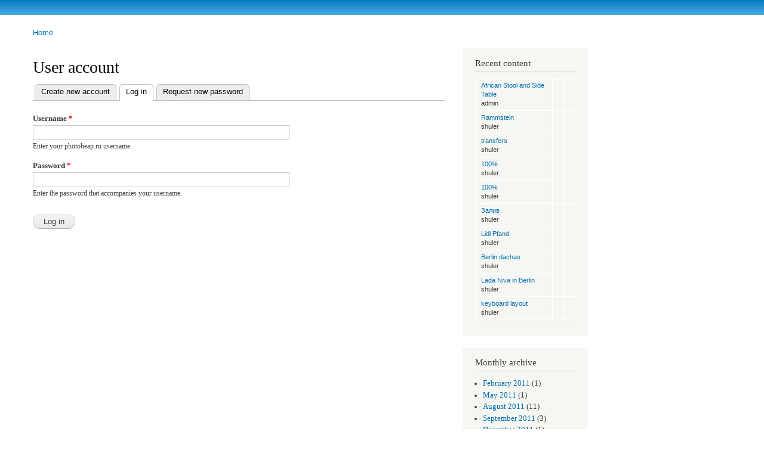

--- FILE ---
content_type: text/html; charset=utf-8
request_url: https://photoheap.ru/user/login?destination=node/41%23comment-form
body_size: 3323
content:
<!DOCTYPE html PUBLIC "-//W3C//DTD XHTML+RDFa 1.0//EN"
  "http://www.w3.org/MarkUp/DTD/xhtml-rdfa-1.dtd">
<html xmlns="http://www.w3.org/1999/xhtml" xml:lang="en" version="XHTML+RDFa 1.0" dir="ltr"
  xmlns:content="http://purl.org/rss/1.0/modules/content/"
  xmlns:dc="http://purl.org/dc/terms/"
  xmlns:foaf="http://xmlns.com/foaf/0.1/"
  xmlns:og="http://ogp.me/ns#"
  xmlns:rdfs="http://www.w3.org/2000/01/rdf-schema#"
  xmlns:sioc="http://rdfs.org/sioc/ns#"
  xmlns:sioct="http://rdfs.org/sioc/types#"
  xmlns:skos="http://www.w3.org/2004/02/skos/core#"
  xmlns:xsd="http://www.w3.org/2001/XMLSchema#">

<head profile="http://www.w3.org/1999/xhtml/vocab">
  <meta http-equiv="Content-Type" content="text/html; charset=utf-8" />
<meta name="Generator" content="Drupal 7 (http://drupal.org)" />
<meta name="viewport" content="width=device-width, initial-scale=1" />
  <title>User account | photoheap.ru</title>
  <style type="text/css" media="all">
@import url("https://photoheap.ru/modules/system/system.base.css?shwvcn");
@import url("https://photoheap.ru/modules/system/system.menus.css?shwvcn");
@import url("https://photoheap.ru/modules/system/system.messages.css?shwvcn");
@import url("https://photoheap.ru/modules/system/system.theme.css?shwvcn");
</style>
<style type="text/css" media="all">
@import url("https://photoheap.ru/modules/comment/comment.css?shwvcn");
@import url("https://photoheap.ru/modules/field/theme/field.css?shwvcn");
@import url("https://photoheap.ru/modules/node/node.css?shwvcn");
@import url("https://photoheap.ru/modules/search/search.css?shwvcn");
@import url("https://photoheap.ru/modules/user/user.css?shwvcn");
@import url("https://photoheap.ru/sites/all/modules/views/css/views.css?shwvcn");
</style>
<style type="text/css" media="all">
@import url("https://photoheap.ru/sites/all/modules/ctools/css/ctools.css?shwvcn");
</style>
<style type="text/css" media="all">
@import url("https://photoheap.ru/sites/photoheap.ru/themes/wider_bartik/css/layout.css?shwvcn");
@import url("https://photoheap.ru/themes/bartik/css/style.css?shwvcn");
@import url("https://photoheap.ru/themes/bartik/css/colors.css?shwvcn");
</style>
<style type="text/css" media="print">
@import url("https://photoheap.ru/themes/bartik/css/print.css?shwvcn");
</style>

<!--[if lte IE 7]>
<link type="text/css" rel="stylesheet" href="https://photoheap.ru/sites/photoheap.ru/themes/wider_bartik/css/ie.css?shwvcn" media="all" />
<![endif]-->

<!--[if IE 6]>
<link type="text/css" rel="stylesheet" href="https://photoheap.ru/sites/photoheap.ru/themes/wider_bartik/css/ie6.css?shwvcn" media="all" />
<![endif]-->
  <script type="text/javascript" src="https://photoheap.ru/misc/jquery.js?v=1.4.4"></script>
<script type="text/javascript" src="https://photoheap.ru/misc/jquery-extend-3.4.0.js?v=1.4.4"></script>
<script type="text/javascript" src="https://photoheap.ru/misc/jquery-html-prefilter-3.5.0-backport.js?v=1.4.4"></script>
<script type="text/javascript" src="https://photoheap.ru/misc/jquery.once.js?v=1.2"></script>
<script type="text/javascript" src="https://photoheap.ru/misc/drupal.js?shwvcn"></script>
<script type="text/javascript" src="https://photoheap.ru/misc/form-single-submit.js?v=7.101"></script>
<script type="text/javascript">
<!--//--><![CDATA[//><!--
jQuery.extend(Drupal.settings, {"basePath":"\/","pathPrefix":"","setHasJsCookie":0,"ajaxPageState":{"theme":"wider_bartik","theme_token":"wEbXoXlZdJ8fSpb4d1VgWBmqrkwUGqyZQkwQr0R8JUc","js":{"misc\/jquery.js":1,"misc\/jquery-extend-3.4.0.js":1,"misc\/jquery-html-prefilter-3.5.0-backport.js":1,"misc\/jquery.once.js":1,"misc\/drupal.js":1,"misc\/form-single-submit.js":1},"css":{"modules\/system\/system.base.css":1,"modules\/system\/system.menus.css":1,"modules\/system\/system.messages.css":1,"modules\/system\/system.theme.css":1,"modules\/comment\/comment.css":1,"modules\/field\/theme\/field.css":1,"modules\/node\/node.css":1,"modules\/search\/search.css":1,"modules\/user\/user.css":1,"sites\/all\/modules\/views\/css\/views.css":1,"sites\/all\/modules\/ctools\/css\/ctools.css":1,"sites\/photoheap.ru\/themes\/wider_bartik\/css\/layout.css":1,"themes\/bartik\/css\/style.css":1,"themes\/bartik\/css\/colors.css":1,"themes\/bartik\/css\/print.css":1,"sites\/photoheap.ru\/themes\/wider_bartik\/css\/ie.css":1,"sites\/photoheap.ru\/themes\/wider_bartik\/css\/ie6.css":1}},"urlIsAjaxTrusted":{"\/user\/login?destination=node\/41%23comment-form":true}});
//--><!]]>
</script>
</head>
<body class="html not-front not-logged-in one-sidebar sidebar-second page-user page-user-login" >
  <div id="skip-link">
    <a href="#main-content" class="element-invisible element-focusable">Skip to main content</a>
  </div>
    <div id="page-wrapper"><div id="page">

  <div id="header" class="without-secondary-menu"><div class="section clearfix">

    
          <div id="name-and-slogan" class="element-invisible">

                              <div id="site-name" class="element-invisible">
              <strong>
                <a href="/" title="Home" rel="home"><span>photoheap.ru</span></a>
              </strong>
            </div>
                  
        
      </div> <!-- /#name-and-slogan -->
    
      <div class="region region-header">
    <div id="block-block-1" class="block block-block">

    
  <div class="content">
    <script type="text/javascript">
<!--//--><![CDATA[// ><!--


  var _gaq = _gaq || [];
  _gaq.push(['_setAccount', 'UA-20401986-12']);
  _gaq.push(['_trackPageview']);

  (function() {
    var ga = document.createElement('script'); ga.type = 'text/javascript'; ga.async = true;
    ga.src = ('https:' == document.location.protocol ? 'https://ssl' : 'http://www') + '.google-analytics.com/ga.js';
    var s = document.getElementsByTagName('script')[0]; s.parentNode.insertBefore(ga, s);
  })();


//--><!]]>
</script>  </div>
</div>
  </div>

    
    
  </div></div> <!-- /.section, /#header -->

  
  
  <div id="main-wrapper" class="clearfix"><div id="main" class="clearfix">

          <div id="breadcrumb"><h2 class="element-invisible">You are here</h2><div class="breadcrumb"><a href="/">Home</a></div></div>
    
    
    <div id="content" class="column"><div class="section">
            <a id="main-content"></a>
                    <h1 class="title" id="page-title">
          User account        </h1>
                          <div class="tabs">
          <h2 class="element-invisible">Primary tabs</h2><ul class="tabs primary"><li><a href="/user/register">Create new account</a></li>
<li class="active"><a href="/user" class="active">Log in<span class="element-invisible">(active tab)</span></a></li>
<li><a href="/user/password">Request new password</a></li>
</ul>        </div>
                          <div class="region region-content">
    <div id="block-system-main" class="block block-system">

    
  <div class="content">
    <form action="/user/login?destination=node/41%23comment-form" method="post" id="user-login" accept-charset="UTF-8"><div><div class="form-item form-type-textfield form-item-name">
  <label for="edit-name">Username <span class="form-required" title="This field is required.">*</span></label>
 <input type="text" id="edit-name" name="name" value="" size="60" maxlength="60" class="form-text required" />
<div class="description">Enter your photoheap.ru username.</div>
</div>
<div class="form-item form-type-password form-item-pass">
  <label for="edit-pass">Password <span class="form-required" title="This field is required.">*</span></label>
 <input type="password" id="edit-pass" name="pass" size="60" maxlength="128" class="form-text required" />
<div class="description">Enter the password that accompanies your username.</div>
</div>
<input type="hidden" name="form_build_id" value="form-6IAOOd1bIGW_va23n71WxlQBTQ2Ym0Gu31MsQrrIOuI" />
<input type="hidden" name="form_id" value="user_login" />
<div class="form-actions form-wrapper" id="edit-actions"><input type="submit" id="edit-submit" name="op" value="Log in" class="form-submit" /></div></div></form>  </div>
</div>
  </div>
      
    </div></div> <!-- /.section, /#content -->

          <div id="sidebar-second" class="column sidebar"><div class="section">
          <div class="region region-sidebar-second">
    <div id="block-node-recent" class="block block-node">

    <h2>Recent content</h2>
  
  <div class="content">
    <table>
<tbody>
 <tr class="odd"><td class="title-author"><div class="node-title"><a href="/content/african-stool-and-side-table">African Stool and Side Table</a></div><div class="node-author"><span class="username" xml:lang="" about="/user/1" typeof="sioc:UserAccount" property="foaf:name" datatype="">admin</span></div></td><td class="edit"></td><td class="delete"></td> </tr>
 <tr class="even"><td class="title-author"><div class="node-title"><a href="/content/rammstein">Rammstein</a></div><div class="node-author"><span class="username" xml:lang="" about="/users/shuler" typeof="sioc:UserAccount" property="foaf:name" datatype="">shuler</span></div></td><td class="edit"></td><td class="delete"></td> </tr>
 <tr class="odd"><td class="title-author"><div class="node-title"><a href="/content/transfers">transfers</a></div><div class="node-author"><span class="username" xml:lang="" about="/users/shuler" typeof="sioc:UserAccount" property="foaf:name" datatype="">shuler</span></div></td><td class="edit"></td><td class="delete"></td> </tr>
 <tr class="even"><td class="title-author"><div class="node-title"><a href="/content/100-0">100%</a></div><div class="node-author"><span class="username" xml:lang="" about="/users/shuler" typeof="sioc:UserAccount" property="foaf:name" datatype="">shuler</span></div></td><td class="edit"></td><td class="delete"></td> </tr>
 <tr class="odd"><td class="title-author"><div class="node-title"><a href="/content/100">100%</a></div><div class="node-author"><span class="username" xml:lang="" about="/users/shuler" typeof="sioc:UserAccount" property="foaf:name" datatype="">shuler</span></div></td><td class="edit"></td><td class="delete"></td> </tr>
 <tr class="even"><td class="title-author"><div class="node-title"><a href="/content/zaliv">Залив</a></div><div class="node-author"><span class="username" xml:lang="" about="/users/shuler" typeof="sioc:UserAccount" property="foaf:name" datatype="">shuler</span></div></td><td class="edit"></td><td class="delete"></td> </tr>
 <tr class="odd"><td class="title-author"><div class="node-title"><a href="/content/lidl-pfand">Lidl Pfand</a></div><div class="node-author"><span class="username" xml:lang="" about="/users/shuler" typeof="sioc:UserAccount" property="foaf:name" datatype="">shuler</span></div></td><td class="edit"></td><td class="delete"></td> </tr>
 <tr class="even"><td class="title-author"><div class="node-title"><a href="/content/berlin-dachas">Berlin dachas</a></div><div class="node-author"><span class="username" xml:lang="" about="/users/shuler" typeof="sioc:UserAccount" property="foaf:name" datatype="">shuler</span></div></td><td class="edit"></td><td class="delete"></td> </tr>
 <tr class="odd"><td class="title-author"><div class="node-title"><a href="/content/lada-niva-in-berlin">Lada Niva in Berlin</a></div><div class="node-author"><span class="username" xml:lang="" about="/users/shuler" typeof="sioc:UserAccount" property="foaf:name" datatype="">shuler</span></div></td><td class="edit"></td><td class="delete"></td> </tr>
 <tr class="even"><td class="title-author"><div class="node-title"><a href="/content/keyboard-layout">keyboard layout</a></div><div class="node-author"><span class="username" xml:lang="" about="/users/shuler" typeof="sioc:UserAccount" property="foaf:name" datatype="">shuler</span></div></td><td class="edit"></td><td class="delete"></td> </tr>
</tbody>
</table>
  </div>
</div>
<div id="block-views-archive-block" class="block block-views">

    <h2>Monthly archive</h2>
  
  <div class="content">
    <div class="view view-archive view-id-archive view-display-id-block view-dom-id-71db72792dff6fd624186a0c54f742c7">
        
  
  
      <div class="view-content">
      <div class="item-list">
  <ul class="views-summary">
      <li><a href="/archive/201102">February 2011</a>
              (1)
          </li>
      <li><a href="/archive/201105">May 2011</a>
              (1)
          </li>
      <li><a href="/archive/201108">August 2011</a>
              (11)
          </li>
      <li><a href="/archive/201109">September 2011</a>
              (3)
          </li>
      <li><a href="/archive/201112">December 2011</a>
              (1)
          </li>
      <li><a href="/archive/201204">April 2012</a>
              (3)
          </li>
      <li><a href="/archive/201205">May 2012</a>
              (3)
          </li>
      <li><a href="/archive/201206">June 2012</a>
              (2)
          </li>
      <li><a href="/archive/201207">July 2012</a>
              (1)
          </li>
      <li><a href="/archive/201302">February 2013</a>
              (1)
          </li>
    </ul>
</div>
    </div>
  
      <h2 class="element-invisible">Pages</h2><div class="item-list"><ul class="pager"><li class="pager-current first">1</li>
<li class="pager-item"><a title="Go to page 2" href="/user/login?destination=node/41%23comment-form&amp;page=1">2</a></li>
<li class="pager-item"><a title="Go to page 3" href="/user/login?destination=node/41%23comment-form&amp;page=2">3</a></li>
<li class="pager-next"><a title="Go to next page" href="/user/login?destination=node/41%23comment-form&amp;page=1">next ›</a></li>
<li class="pager-last last"><a title="Go to last page" href="/user/login?destination=node/41%23comment-form&amp;page=2">last »</a></li>
</ul></div>  
  
  
  
  
</div>  </div>
</div>
<div id="block-block-4" class="block block-block">

    
  <div class="content">
    
<!--e4039c93--><!--e4039c93--><script async="async" src="https://w.uptolike.com/widgets/v1/zp.js?pid=lffe3729df97df02877a93da961daefba037987844" type="text/javascript"></script>  </div>
</div>
  </div>
      </div></div> <!-- /.section, /#sidebar-second -->
    
  </div></div> <!-- /#main, /#main-wrapper -->

  
  <div id="footer-wrapper"><div class="section">

    
    
  </div></div> <!-- /.section, /#footer-wrapper -->

</div></div> <!-- /#page, /#page-wrapper -->
  <script defer src="https://static.cloudflareinsights.com/beacon.min.js/vcd15cbe7772f49c399c6a5babf22c1241717689176015" integrity="sha512-ZpsOmlRQV6y907TI0dKBHq9Md29nnaEIPlkf84rnaERnq6zvWvPUqr2ft8M1aS28oN72PdrCzSjY4U6VaAw1EQ==" data-cf-beacon='{"version":"2024.11.0","token":"82498a2f4c0f4287be44699ae7c9e6db","r":1,"server_timing":{"name":{"cfCacheStatus":true,"cfEdge":true,"cfExtPri":true,"cfL4":true,"cfOrigin":true,"cfSpeedBrain":true},"location_startswith":null}}' crossorigin="anonymous"></script>
</body>
</html>


--- FILE ---
content_type: application/javascript;charset=utf-8
request_url: https://w.uptolike.com/widgets/v1/version.js?cb=cb__utl_cb_share_1769093415685240
body_size: 396
content:
cb__utl_cb_share_1769093415685240('1ea92d09c43527572b24fe052f11127b');